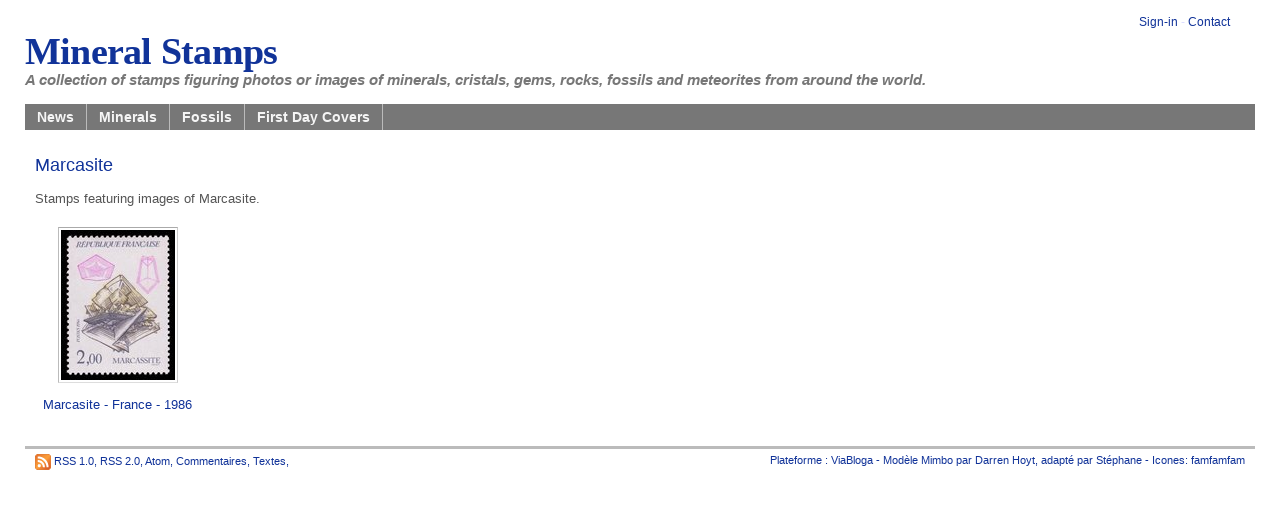

--- FILE ---
content_type: text/html; charset=ISO-8859-1
request_url: http://mineralstamps.com/texts/marcasite
body_size: 4884
content:

<!DOCTYPE html PUBLIC "-//W3C//DTD XHTML 1.0 Transitional//EN" "http://www.w3.org/TR/xhtml1/DTD/xhtml1-transitional.dtd">

<html xmlns="http://www.w3.org/1999/xhtml" xml:lang="fr">

<head>
<title>Marcasite</title>
<meta http-equiv="Content-Type" content="text/html; charset=iso-8859-1" />
<meta name="description" content=" Stamps featuring images of Marcasite." />
<link rel="alternate" type="application/rss+xml" title="RSS" href="http://mineralstamps.com/index.xml" />
<link rel="alternate" type="application/rdf+xml" title="FOAF" href="http://mineralstamps.com/foaf.rdf" />
<link rel="openid.server" href="http://mineralstamps.com/cgi-bin/openid_server.pl?site_id=mineralstamps" />







<meta property="og:type" content="website" />
<meta property="og:title" content="Marcasite" />
<meta property="og:description" content=" Stamps featuring images of Marcasite." />



<script type="text/javascript" src="/public_images/mimbo/js/dropdowns.js"></script>

<script type="text/javascript" src="/public_images/jquery/jquery.js"></script>
<script src="/public_images/jquery/effects.core.js"></script>
<script src="/public_images/jquery/effects.slide.js"></script>
<script src="/public_images/jquery/jquery.cookie.js"></script>

<style type="text/css" media="all">
.toggle h3 {
cursor:pointer;cursor:hand;
background-image: url(/public_images/arrow-square.gif);
background-repeat:no-repeat;
background-position:right -51px;
}
.toggle h3.active {
background-position: right 5px;
}
</style>

<script>
  $(document).ready(function(){

    $(".toggle h3").each(function(i) {
        var id = $(this).parent().attr('id');
    	var toggle = $.cookie('toggle_' + id);
    	if (toggle == 'hidden') {
	        $(this).next().hide();
    	}
	else if (toggle == 'shown'){
		$(this).addClass("active");
	}
	else if ($(this).parent().hasClass('active')) {
		$(this).addClass("active");
	}
	else {
		$(this).next().hide();
	}
	$(this).css("padding-right","25px");
    });

    $(".toggle h3").click(function () {
        var id = $(this).parent().attr('id');
        if ($(this).next().is(":visible")) {
    		$.cookie('toggle_' + id, 'hidden', {path: "/", expires: 365});
    	}
    	else {
    		$.cookie('toggle_' + id, 'shown', {path: "/", expires: 365});
    	}
	$(this).toggleClass("active");
   	$(this).next().slideToggle();
    });
  });
</script>


<style type="text/css" media="all">

body {


	background: #3c3c3c;

	color: #555555;
	padding: 13px 0 25px 0;
	margin: 0;
	padding: 0;
}

body,html {
	min-height:101%;
	font: 100% Arial, Verdana, Sans-Serif;
}

#page {
	font-size:0.8em;
	background:#ffffff;
	padding: 10px 25px 35px 25px;

}

/*Main Navbar */

#nav {
	background-color:#777777;
	font-size:1.1em;
	margin:0;
	padding:0;
	z-index:10;
	}

#nav, #nav ul {
	list-style: none;
	line-height: 1;
	z-index:10;
	}

#nav a, #nav a:hover {
	display: block;
	text-decoration: none;
	border:none;
	}

#nav li {
	float: left;
	list-style:none;
	border-right:1px solid #bbbbbb;
	}

#nav li.selected {
	padding:6px 12px;
	background-color:#5b5b5b;
	color: #f5f5f5;
	font-weight:bold;
}

#nav a, #nav a:visited {
	padding:6px 12px;
	display:block;
	font-weight:bold;
	color: #f5f5f5;
	}

#nav a:hover, #nav a:active, .current_page_item	a, #home .on, .selected a {
	background-color:#333333;
	color: #f5f5f5;
	text-decoration:none
	}


/* Dropdown Menus */
#nav li ul {
	position: absolute;
	left: -999em;
	height: auto;
	width: 174px;
	border-bottom: 1px solid #bbbbbb;
	z-index:10;
	background-color: #777777;
	}

#nav li li {
	width: 172px;
	border-top: 1px solid #bbbbbb;
	border-right: 1px solid #bbbbbb;
	border-left: 1px solid #bbbbbb;
	background-color: #777777;
	}

#nav li li a, #nav li li a:visited {
	font-weight:normal;
	font-size:0.9em;
	color: #f5f5f5;
	background-color: #777777;
	}

#nav li li a:hover, #nav li li a:active {
	background-color:#333333;
	color: #f5f5f5;
	text-decoration:none
	}

#nav li:hover ul, #nav li li:hover ul, #nav li li li:hover ul, #nav li.sfhover ul, #nav li li.sfhover ul, #nav li li li.sfhover ul {
	left: auto;
	}

a.main:hover {
	background:none;
}

.hide {
        display: none;
}

h1, h2, h3, h4 {
	font-weight:normal;
}

strong, dt {
	font-weight: bold;
}

img {
	border: 0;
}

a {
	color: #113399;
	text-decoration:none;
}

hr {
	display: block;
	height:1px;
	background:#bbbbbb;
	border:0;
}


#content a:hover {
	background-color: #113399;
	color: #ffffff;
}

#content .post_image a:hover {
	background-color:transparent;
}

#header *, #footer *, .postfoot * {
        margin: 0;
        padding: 0;
}

/* #header */
#header {
	clear: both;
	position:relative;
	width: 100%;
	margin: 0;
}

#header h1 a {
	font:1.5em Georgia, "Times New Roman", Times, serif;
	font-weight:bold;
	letter-spacing:-0.02em;
	color:#113399;
}


#header p {
	font-size: 1.2em;
	font-weight: bold;
	font-style: italic;
	color: #545454;
	margin-top: -2px;
	color:#777777;
	margin-bottom: 15px;
}

/* Float Properties*/

.clearfloat:after {
	display:block;
	visibility:hidden;
	clear:both;
	height:0;
	content:".";
	}
	
.clearfloat {
	display:inline-block;
	}

.clearfloat {
	display:block;
}



#columns {
	width:100%;
}

#column_left {
	width:200px;
	overflow:hidden;
}

.side h3 {
	color: #333333;
	font: 1em Arial, Helvetica, sans-serif;
	text-transform:uppercase;
	letter-spacing:0.1em;
	font-weight:bold;
	border-top:5px solid #bbbbbb;
	border-bottom:1px solid #bbbbbb;
	padding:6px 0 6px 2px;
	margin:22px 0 15px 0;
	font-size:1em;
}

#column_center {
	//overflow:hidden;
}

#column_right {
	width:200px;
	overflow:hidden;
}


/* #content */
#content {
	clear:both;
}

* html #content {
       margin-top:-10px;
}

#content h2, #content h2 a {
	clear: both;
	text-decoration: none;
	color: #113399;
	font-size:1.4em;
}

#content h3 {
	font-style:bold;
}

/*	Headers */

.small {
	font-size: 0.95em;
	background-color:#eeeeff;
	padding:3px 6px;
	margin:0px;
}


#content ul.datestamp {
	width: 100%;
	float: left;
	clear: both;
	margin:0px;
	padding:0px;
	margin-bottom:10px;
}

#content ul.datestamp li {
	margin-left: 0;
	padding-top: 1px;
}


#content blockquote {
	font-style: italic;
	border-left: 2px solid #555555;
}

/* .postfoot */
#content .postfoot {
	margin-top:0px;
	margin-bottom: 30px;
	background-color: #eeeeee;
	border-bottom: 1px dotted #777777;
	border-top: 1px dotted #777777;
}

#content .postfoot_format_line {
        margin-bottom:10px;
}


#content .postfoot li {
	padding: 2px 0 0 17px;
	margin: 0;
	margin-right: 20px;
}

.sbtop {
       margin-bottom:15px;
       background: #ffd480;
}

.sbtop .side_content {
        padding:10px;
}




.side p,
.side ul {
	padding:0px;
	margin:0px;
	list-style: none;
	font-size: 12px;
	color: #555555;
}

.side li {
	padding-left: 17px;
	margin: 0 0 5px 0;
	min-height:16px;
}


.side ul a {
	border-bottom: 1px;
	text-decoration: none;
}


/* #footer */
#footer {
	clear: both;
	height: 60px;
	width:100%;
	margin: 0px;
	margin-bottom:10px;
	border-top: 3px solid #bbbbbb;
	border-bottom: 0px solid #bbbbbb;
}

#footer img {
	vertical-align: middle;
}


#footer p {
	font-size: 11px;
	color: #113399;
}

#footer p.feeds {
	float: left;
	padding: 5px 10px;
}

#footer p.vb {
	float: right;
	padding: 5px 10px;
}


/* .icon */
li.icon {
	display: inline;
	margin-right: 5px;
	padding-left: 18px;
	font-size: 12px;
	color: #888;
	float: left;
}

.admin li.icon {
	color: #39c;
}



.block_display_keywords li,
.block_display_user_keywords li,
.block_display_texts_and_keywords li
{
	background: url(/public_images/silk/tag_blue.png) no-repeat 0 50%;
}

.block_display_users_with_keywords li
{
	background: url(/public_images/silk/user.png) no-repeat 0 50%;
}

.block_last_comments li
{
	background: url(/public_images/silk/comment.png) no-repeat 0 50%;
}

.block_active_summaries li,
.block_active_summaries_and_last_comment li
{
	background: url(/public_images/silk/comments.png) no-repeat 0 50%;
}

.block_archive_categories li,
.block_categories li
{
	background: url(/public_images/silk/folder.png) no-repeat 0 50%;
}

.block_archive_months li
{
	background: url(/public_images/silk/calendar_view_month.png) no-repeat 0 50%;
}

.block_active_summaries li
{
	background: url(/public_images/silk/comments.png) no-repeat 0 50%;
}

.block_current_category li,
.block_category li,
.block_category_summaries li
{
	background: url(/public_images/silk/page_white_text.png) no-repeat 0 50%;
}

.block_new_users li,
.block_updated_users li
{
        background: url(/public_images/silk/user.png) no-repeat 0 50%;
}



li.prev {
	background: url(/public_images/icon_prev.gif) no-repeat 0 50%;
}

li.next {
	padding-right: 17px !important;
	background: url(/public_images/icon_next.gif) no-repeat right 50%;
}

.star {
	margin-right: 5px;
	vertical-align: -10%;
}




/* side */




#comments_title {
	padding: 5px 0 4px 8px;
        font-size:14px;
	padding-left: 8px;
	margin-bottom:15px;
}

#commands {
	  float:right;
	  padding:0px;
	  margin:0px;
	  font-size: 12px;
	  margin-right: 25px;
	  margin-top:5px;
	  color:#ddf;
}

#commands a {
	  text-decoration: none;
}

.comment_face
{
	float:left;
        margin-bottom:5px;
        margin-right:5px;
}

/* calendrier */

.calendar table { font-size: 12px; margin: 10px; }
.calendar tr { border-top : 1px solid black; }
.calendarMonth  { font-weight: bold; text-align: center; }
.calendarDayOfWeek  { font-weight: normal; }
.calendarDay  { padding: 1px; }
.calendarDayLinked  { background: #ffe9bf;	font-weight: bold; }
.calendarDayLinked a { color: #000; text-decoration: none; }
.calendarDayToday  { background: #ffe9bf; font-weight: bold; color: #000; border:1px solid black; }
.calendarDayTodayLinked { background: #ffe9bf; font-weight: bold; text-decoration: none; border:1px solid black; }
.calendarDayTodayLinked a { color: #000; text-decoration: none;}

.oneliners textarea input {
	   font-size:0.9em;
}

#suite {
	margin-bottom:30px;
}

#summaries_pages ul {
	list-style:none;
	margin:0px;
}

#summaries_pages li {
	list-style:none;
	border:1px solid #3b3b3b;
	background:#777777;
	color:#f5f5f5;
	float:left;
	margin-right:10px;
	margin-bottom:5px;
	text-align:center;
}

#summaries_pages #current_page {
	height:20px;
	width:20px;
	padding-top:2px;
	font-weight:bold;
	background:#bbbbbb;
}

#summaries_pages a, #summaries_pages a:hover {
	padding-top:2px;
	display:block;
	color:#f5f5f5;
        text-decoration: none;
        border:none;
	height:20px;
	width:20px;
}

#summaries_pages a:hover {
	background:#333333;
        color:#f5f5f5;
}



.highlight {
            font-weight:bold;
            color:#119933;
}

.post_header h2 {
             font-family:georgia,times new roman,times,serif;
}

.post_header h3 {
             font-style:italic;
}

.post_format_headline {
       padding:10px;
	background:#ccddff;
	padding:15px;
	border-bottom:1px dotted #666e7f;
	border-top:1px dotted #666e7f;
}


#content .format_headline h2 a {
	font:1.8em Georgia, "Times New Roman", Times, serif;
	line-height:100%;
	display:block;
	padding-bottom:7px;
}

#content .format_2cols h2 a {
	font-size:1.2em;
}

#content .format_3cols h2 a, #content .format_line h2 a {
       font-size:1.1em;
}

.posts_table {
	width:100%;
}

.tr_header, .tr_footer, .tr_body {
       vertical-align:top;
}

#column_center blockquote {
	color:#76767a;
	background:#f2f2f2;
	padding:6px 14px;
	margin:18px 35px;
	border-right:1px solid #DDD;
	border-bottom:1px solid #DDD;
	}

.comment {
	margin: 15px 0 3px;
	padding: 8px 15px 10px 15px;
	border-top: 1px solid #bebebe;
}

.alt1 {
	background:#eeeeee !important;
	}

.alt2 {
        background:#e2e2e2 !important;
        }

.administrator_comment {
        background:#ffffdd !important;
}


.newcomment {
	border: 5px solid #bbbbbb;
}

.comment_content {
	padding: 8px;
	padding-left:8px;
	padding-right: 8px;
}

.comment_title {
	display: block;
	}

.comment small {
	padding:3px 6px;
	}

.alt1 small {
	background:#e2e2e2 !important;
	}

.alt2 small {
        background:#eeeeee !important;
        }
        
.comment_footer {
	padding-bottom:5px;
}

.alt1 .comment_footer {
	border-bottom:3px solid #e2e2e2 !important;
	}

.alt2 .comment_footer {
        border-bottom:3px solid #eeeeee !important;
        }

.comment cite {
	font: 1.6em Georgia, "Times New Roman", Times, serif;
	font-weight:bold;
	letter-spacing:-0.05em;
	}

.post_image {
	margin:20px;
	text-align:center;
	position:relative;
}

.post_image a {
	text-decoration:none;
}

#image_prev, #image_next {
	display:block;
	position:absolute;
	z-index:1;
	top:0px;
	left:0px;
	text-indent:-9999px;
	background:url(/public_images/image_nav/blank.gif);outline:none;
}

#image_next:hover, #image_next:focus {
	background-color:transparent;
	background:url(/public_images/image_nav/dark.next.400.png) no-repeat center right;
	z-index:10;
}

#image_prev:hover, #image_prev:focus {
	background-color:transparent;
	background:url(/public_images/image_nav/dark.prev.400.png) no-repeat center left;
	z-index:10;
}

.image_legend {
	font-style:italic;
}

  </style>

<!-- definition des smartblock -->















































<link rel="stylesheet" href='/public_images/hoverbox.css' type="text/css" media="screen, projection" />
<!--[if IE]>
<link rel="stylesheet" href='/public_images/ie_fixes.css' type="text/css" media="screen, projection" />
<![endif]-->
</head>

<body>

<div id="page">

<div id="commands">


<a href="/session.shtml" title ="">Sign-in</a>













<span class="separator"> - </span><a href="/cgi-bin/contact.pl?site_id=mineralstamps&amp;action=display">Contact</a>



</div>

			<div id="header">
			     	<h1><a href="/" title="Retour à la page principale">Mineral Stamps</a></h1>
			     	<p>A collection of stamps figuring photos or images of minerals, cristals, gems, rocks, fossils and meteorites from around the world.</p>


				<div id="nav" class="clearfloat">
				


<ul>
<li><a href="/news.shtml">News</a></li>

<li>
<a href="/minerals.shtml">Minerals</a>
<ul>
<li><a href="/texts/gemstone">Gemstones</a></li>
<li><a href="/texts/jewel">Jewels</a></li>
<li><a href="/texts/minerals-stamps.shtml">Archive of minerals stamps</a></li>
</ul>
</li>

<li>
<a href="/fossils.shtml">Fossils</a>
<ul>
<li><a href="/texts/fossils-stamps.shtml">Archive of fossils stamps</a></li>
</ul>
</li>

<li>
<a href="/first_day_covers.shtml">First Day Covers</a>
<ul>
<li><a href="/texts/first-day-covers.shtml">Archive of First Day Covers</a></li>
</ul>
</li>

</ul>



				</div>

			</div><!--/#header-->



			<div id="main">

<div id="content">



<table id="columns" cellspacing="0px" cellpadding="10px" border="0" >
<tr>









<!-- main column -->
<td id="column_center" valign="top">


<div class="sbtop">

</div>









<div class="news">
<h2>Marcasite</h2>

<p> Stamps featuring images of Marcasite.<div class="hoverbox"><li><div class="image"><a href="http://mineralstamps.com/news/marcasite-france-1986">
	<img src="/images/thumbs/marcasite_france_1986_t.jpg" width="114" height="150" alt="Marcasite - France - 1986 -- 14/10/08" title="Marcasite - France - 1986 -- 14/10/08"/>
	<img src="/images/marcasite_france_1986_t.jpg" alt="Marcasite - France - 1986 -- 14/10/08" class="preview" title="Marcasite - France - 1986 -- 14/10/08" /></a></div><br /><a href="http://mineralstamps.com/news/marcasite-france-1986">Marcasite - France - 1986</a><br /></li></div><hr style="clear:left;margin:0px;padding:0px;width:0;"/>
</p>
 
</div>













<!-- définition des sommaires, c'est à dire de la page principale et des pages de rubriques -->




<!-- définition de la page individuelle d'article -->








<div class="sbtop">

</div>


</td>



<!-- left column -->






<!-- right column -->







</tr>
</table>





				</div><!--/#contents-->

			</div><!--/#main-->

			<div id="footer">
				<p class="feeds"><img src="/public_images/feed-icon-16x16.gif" alt="Feed Icon" title="Feed Icon" />
<a href="/index.rdf">RSS 1.0</a>, <a href="/index.xml">RSS 2.0</a>, <a href="/atom.xml">Atom</a>, <a href="/comments.xml">Commentaires</a>, <a href="/wiki.rdf">Textes</a>, &nbsp;


				</p>
				<p class="vb">Plateforme : <a href="http://www.viabloga.com/">ViaBloga</a>
				- Modèle <a href="http://mimbo.viabloga.com/">Mimbo</a> par <a href="http://www.darrenhoyt.com/demo/mimbo2/">Darren Hoyt</a>, adapté par <a href="http://coloriage.mobi">Stéphane</a>

- Icones: <a href="http://www.famfamfam.com/lab/icons/silk/">famfamfam</a></p>
			</div>

</div>

	</body>
</html>
